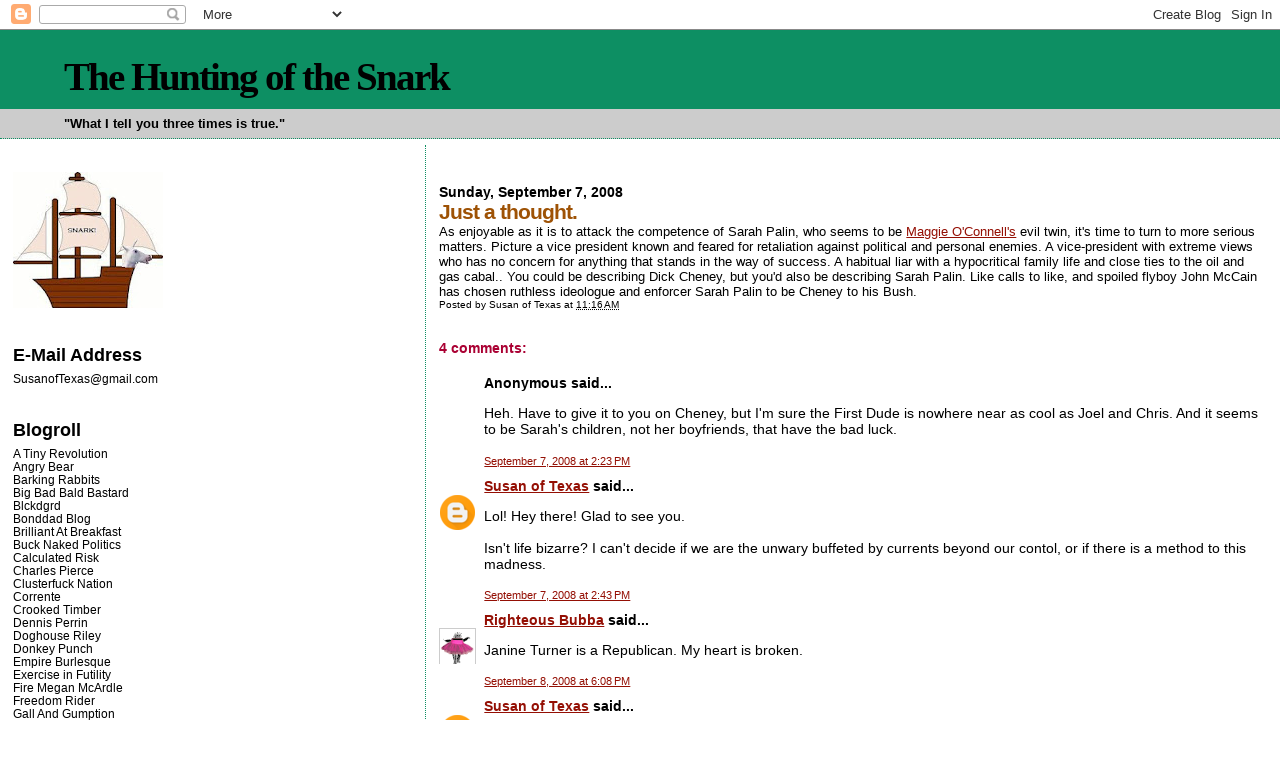

--- FILE ---
content_type: text/html; charset=UTF-8
request_url: https://agonyin8fits.blogspot.com/2008/09/just-thought.html
body_size: 11968
content:
<!DOCTYPE html>
<html dir='ltr'>
<head>
<link href='https://www.blogger.com/static/v1/widgets/2944754296-widget_css_bundle.css' rel='stylesheet' type='text/css'/>
<meta content='text/html; charset=UTF-8' http-equiv='Content-Type'/>
<meta content='blogger' name='generator'/>
<link href='https://agonyin8fits.blogspot.com/favicon.ico' rel='icon' type='image/x-icon'/>
<link href='http://agonyin8fits.blogspot.com/2008/09/just-thought.html' rel='canonical'/>
<link rel="alternate" type="application/atom+xml" title="The Hunting of the Snark - Atom" href="https://agonyin8fits.blogspot.com/feeds/posts/default" />
<link rel="alternate" type="application/rss+xml" title="The Hunting of the Snark - RSS" href="https://agonyin8fits.blogspot.com/feeds/posts/default?alt=rss" />
<link rel="service.post" type="application/atom+xml" title="The Hunting of the Snark - Atom" href="https://www.blogger.com/feeds/2222630007427380394/posts/default" />

<link rel="alternate" type="application/atom+xml" title="The Hunting of the Snark - Atom" href="https://agonyin8fits.blogspot.com/feeds/608966199683042295/comments/default" />
<!--Can't find substitution for tag [blog.ieCssRetrofitLinks]-->
<meta content='http://agonyin8fits.blogspot.com/2008/09/just-thought.html' property='og:url'/>
<meta content='Just a thought.' property='og:title'/>
<meta content='As enjoyable as it is to attack the competence of Sarah Palin , who seems to be Maggie O&#39;Connell&#39;s  evil twin, it&#39;s time to turn to more ser...' property='og:description'/>
<title>The Hunting of the Snark: Just a thought.</title>
<style id='page-skin-1' type='text/css'><!--
/*
* Blogger Template Style
*
* Sand Dollar
* by Jason Sutter
* Updated by Blogger Team
*/
body {
margin:0px;
padding:0px;
background:#ffffff;
color:#000000;
font-size: small;
}
#outer-wrapper {
font:normal normal 99% Trebuchet, Trebuchet MS, Arial, sans-serif;
}
a {
color:#940f04;
}
a:hover {
color:#9E5205;
}
a img {
border-width: 0;
}
#content-wrapper {
padding-top: 0;
padding-right: 1em;
padding-bottom: 0;
padding-left: 1em;
}
@media all  {
div#main {
float:right;
width:66%;
padding-top:30px;
padding-right:0;
padding-bottom:10px;
padding-left:1em;
border-left:dotted 1px #0d8f63;
word-wrap: break-word; /* fix for long text breaking sidebar float in IE */
overflow: hidden;     /* fix for long non-text content breaking IE sidebar float */
}
div#sidebar {
margin-top:20px;
margin-right:0px;
margin-bottom:0px;
margin-left:0;
padding:0px;
text-align:left;
float: left;
width: 31%;
word-wrap: break-word; /* fix for long text breaking sidebar float in IE */
overflow: hidden;     /* fix for long non-text content breaking IE sidebar float */
}
}
@media handheld  {
div#main {
float:none;
width:90%;
}
div#sidebar {
padding-top:30px;
padding-right:7%;
padding-bottom:10px;
padding-left:3%;
}
}
#header {
padding-top:0px;
padding-right:0px;
padding-bottom:0px;
padding-left:0px;
margin-top:0px;
margin-right:0px;
margin-bottom:0px;
margin-left:0px;
border-bottom:dotted 1px #0d8f63;
background:#cccccc;
}
h1 a:link  {
text-decoration:none;
color:#000000
}
h1 a:visited  {
text-decoration:none;
color:#000000
}
h1,h2,h3 {
margin: 0;
}
h1 {
padding-top:25px;
padding-right:0px;
padding-bottom:10px;
padding-left:5%;
color:#000000;
background:#0D8F63;
font:normal bold 300% Georgia, Times, serif;
letter-spacing:-2px;
}
h3.post-title {
color:#9E5205;
font:normal bold 160% Verdana, sans-serif;
letter-spacing:-1px;
}
h3.post-title a,
h3.post-title a:visited {
color: #9E5205;
}
h2.date-header  {
margin-top:10px;
margin-right:0px;
margin-bottom:0px;
margin-left:0px;
color:#000000;
font: normal bold 105% 'Trebuchet MS',Trebuchet,Verdana,Sans-serif;
}
h4 {
color:#aa0033;
}
#sidebar h2 {
color:#000000;
margin:0px;
padding:0px;
font:normal bold 150% Trebuchet, Trebuchet MS, Arial, sans-serif;
}
#sidebar .widget {
margin-top:0px;
margin-right:0px;
margin-bottom:33px;
margin-left:0px;
padding-top:0px;
padding-right:0px;
padding-bottom:0px;
padding-left:0px;
font-size:95%;
}
#sidebar ul {
list-style-type:none;
padding-left: 0;
margin-top: 0;
}
#sidebar li {
margin-top:0px;
margin-right:0px;
margin-bottom:0px;
margin-left:0px;
padding-top:0px;
padding-right:0px;
padding-bottom:0px;
padding-left:0px;
list-style-type:none;
font-size:95%;
}
.description {
padding:0px;
margin-top:7px;
margin-right:12%;
margin-bottom:7px;
margin-left:5%;
color:#000000;
background:transparent;
font:bold 100% Verdana,Sans-Serif;
}
.post {
margin-top:0px;
margin-right:0px;
margin-bottom:30px;
margin-left:0px;
}
.post strong {
color:#000000;
font-weight:bold;
}
pre,code {
color:#000000;
}
strike {
color:#000000;
}
.post-footer  {
padding:0px;
margin:0px;
color:#000000;
font-size:80%;
}
.post-footer a {
border:none;
color:#000000;
text-decoration:none;
}
.post-footer a:hover {
text-decoration:underline;
}
#comments {
padding:0px;
font-size:110%;
font-weight:bold;
}
.comment-author {
margin-top: 10px;
}
.comment-body {
font-size:100%;
font-weight:normal;
color:black;
}
.comment-footer {
padding-bottom:20px;
color:#000000;
font-size:80%;
font-weight:normal;
display:inline;
margin-right:10px
}
.deleted-comment  {
font-style:italic;
color:gray;
}
.comment-link  {
margin-left:.6em;
}
.profile-textblock {
clear: both;
margin-left: 0;
}
.profile-img {
float: left;
margin-top: 0;
margin-right: 5px;
margin-bottom: 5px;
margin-left: 0;
border: 2px solid #0D8F63;
}
#sidebar a:link  {
color:#000000;
text-decoration:none;
}
#sidebar a:active  {
color:#ff0000;
text-decoration:none;
}
#sidebar a:visited  {
color:sidebarlinkcolor;
text-decoration:none;
}
#sidebar a:hover {
color:#000000;
text-decoration:none;
}
.feed-links {
clear: both;
line-height: 2.5em;
}
#blog-pager-newer-link {
float: left;
}
#blog-pager-older-link {
float: right;
}
#blog-pager {
text-align: center;
}
.clear {
clear: both;
}
.widget-content {
margin-top: 0.5em;
}
/** Tweaks for layout editor preview */
body#layout #outer-wrapper {
margin-top: 0;
}
body#layout #main,
body#layout #sidebar {
margin-top: 10px;
padding-top: 0;
}

--></style>
<link href='https://www.blogger.com/dyn-css/authorization.css?targetBlogID=2222630007427380394&amp;zx=86eed60e-233b-4c3b-a843-2344863adf82' media='none' onload='if(media!=&#39;all&#39;)media=&#39;all&#39;' rel='stylesheet'/><noscript><link href='https://www.blogger.com/dyn-css/authorization.css?targetBlogID=2222630007427380394&amp;zx=86eed60e-233b-4c3b-a843-2344863adf82' rel='stylesheet'/></noscript>
<meta name='google-adsense-platform-account' content='ca-host-pub-1556223355139109'/>
<meta name='google-adsense-platform-domain' content='blogspot.com'/>

</head>
<body>
<div class='navbar section' id='navbar'><div class='widget Navbar' data-version='1' id='Navbar1'><script type="text/javascript">
    function setAttributeOnload(object, attribute, val) {
      if(window.addEventListener) {
        window.addEventListener('load',
          function(){ object[attribute] = val; }, false);
      } else {
        window.attachEvent('onload', function(){ object[attribute] = val; });
      }
    }
  </script>
<div id="navbar-iframe-container"></div>
<script type="text/javascript" src="https://apis.google.com/js/platform.js"></script>
<script type="text/javascript">
      gapi.load("gapi.iframes:gapi.iframes.style.bubble", function() {
        if (gapi.iframes && gapi.iframes.getContext) {
          gapi.iframes.getContext().openChild({
              url: 'https://www.blogger.com/navbar/2222630007427380394?po\x3d608966199683042295\x26origin\x3dhttps://agonyin8fits.blogspot.com',
              where: document.getElementById("navbar-iframe-container"),
              id: "navbar-iframe"
          });
        }
      });
    </script><script type="text/javascript">
(function() {
var script = document.createElement('script');
script.type = 'text/javascript';
script.src = '//pagead2.googlesyndication.com/pagead/js/google_top_exp.js';
var head = document.getElementsByTagName('head')[0];
if (head) {
head.appendChild(script);
}})();
</script>
</div></div>
<div id='outer-wrapper'><div id='wrap2'>
<!-- skip links for text browsers -->
<span id='skiplinks' style='display:none;'>
<a href='#main'>skip to main </a> |
      <a href='#sidebar'>skip to sidebar</a>
</span>
<div id='header-wrapper'>
<div class='header section' id='header'><div class='widget Header' data-version='1' id='Header1'>
<div id='header-inner'>
<div class='titlewrapper'>
<h1 class='title'>
<a href='https://agonyin8fits.blogspot.com/'>
The Hunting of the Snark
</a>
</h1>
</div>
<div class='descriptionwrapper'>
<p class='description'><span>"What I tell you three times is true."</span></p>
</div>
</div>
</div></div>
</div>
<div id='content-wrapper'>
<div id='crosscol-wrapper' style='text-align:center'>
<div class='crosscol section' id='crosscol'><div class='widget PageList' data-version='1' id='PageList1'>
<h2>Atlas Shrugged: The Mocking</h2>
<div class='widget-content'>
<ul>
</ul>
<div class='clear'></div>
</div>
</div></div>
</div>
<div id='main-wrapper'>
<div class='main section' id='main'><div class='widget Blog' data-version='1' id='Blog1'>
<div class='blog-posts hfeed'>

          <div class="date-outer">
        
<h2 class='date-header'><span>Sunday, September 7, 2008</span></h2>

          <div class="date-posts">
        
<div class='post-outer'>
<div class='post hentry uncustomized-post-template' itemprop='blogPost' itemscope='itemscope' itemtype='http://schema.org/BlogPosting'>
<meta content='2222630007427380394' itemprop='blogId'/>
<meta content='608966199683042295' itemprop='postId'/>
<a name='608966199683042295'></a>
<h3 class='post-title entry-title' itemprop='name'>
Just a thought.
</h3>
<div class='post-header'>
<div class='post-header-line-1'></div>
</div>
<div class='post-body entry-content' id='post-body-608966199683042295' itemprop='description articleBody'>
As enjoyable as it is to attack the competence of Sarah <span class="blsp-spelling-error" id="SPELLING_ERROR_0">Palin</span>, who seems to be <a href="http://en.wikipedia.org/wiki/Maggie_O%27Connell">Maggie O'Connell's</a> evil twin, it's time to turn to more serious matters. Picture a vice president known and feared for retaliation against political and personal enemies. A vice-president with extreme views who has no concern for <span class="blsp-spelling-corrected" id="SPELLING_ERROR_1">anything</span> that stands in the way of success. A habitual liar with a hypocritical family life and close ties to the oil and gas cabal.. You could be describing Dick Cheney, but you'd also be describing Sarah <span class="blsp-spelling-error" id="SPELLING_ERROR_2">Palin</span>. Like calls to like, and spoiled <span class="blsp-spelling-error" id="SPELLING_ERROR_3">flyboy</span> John McCain has chosen ruthless ideologue and enforcer Sarah <span class="blsp-spelling-error" id="SPELLING_ERROR_4">Palin</span> to be Cheney to his Bush.
<div style='clear: both;'></div>
</div>
<div class='post-footer'>
<div class='post-footer-line post-footer-line-1'>
<span class='post-author vcard'>
Posted by
<span class='fn' itemprop='author' itemscope='itemscope' itemtype='http://schema.org/Person'>
<meta content='https://www.blogger.com/profile/00076915322771385454' itemprop='url'/>
<a class='g-profile' href='https://www.blogger.com/profile/00076915322771385454' rel='author' title='author profile'>
<span itemprop='name'>Susan of Texas</span>
</a>
</span>
</span>
<span class='post-timestamp'>
at
<meta content='http://agonyin8fits.blogspot.com/2008/09/just-thought.html' itemprop='url'/>
<a class='timestamp-link' href='https://agonyin8fits.blogspot.com/2008/09/just-thought.html' rel='bookmark' title='permanent link'><abbr class='published' itemprop='datePublished' title='2008-09-07T11:16:00-05:00'>11:16&#8239;AM</abbr></a>
</span>
<span class='post-comment-link'>
</span>
<span class='post-icons'>
<span class='item-control blog-admin pid-1461427629'>
<a href='https://www.blogger.com/post-edit.g?blogID=2222630007427380394&postID=608966199683042295&from=pencil' title='Edit Post'>
<img alt='' class='icon-action' height='18' src='https://resources.blogblog.com/img/icon18_edit_allbkg.gif' width='18'/>
</a>
</span>
</span>
<div class='post-share-buttons goog-inline-block'>
</div>
</div>
<div class='post-footer-line post-footer-line-2'>
<span class='post-labels'>
</span>
</div>
<div class='post-footer-line post-footer-line-3'>
<span class='post-location'>
</span>
</div>
</div>
</div>
<div class='comments' id='comments'>
<a name='comments'></a>
<h4>4 comments:</h4>
<div id='Blog1_comments-block-wrapper'>
<dl class='avatar-comment-indent' id='comments-block'>
<dt class='comment-author ' id='c3488367843598109079'>
<a name='c3488367843598109079'></a>
<div class="avatar-image-container avatar-stock"><span dir="ltr"><img src="//resources.blogblog.com/img/blank.gif" width="35" height="35" alt="" title="Anonymous">

</span></div>
Anonymous
said...
</dt>
<dd class='comment-body' id='Blog1_cmt-3488367843598109079'>
<p>
Heh. Have to give it to you on Cheney, but I'm sure the First Dude is nowhere near as cool as Joel and Chris. And it seems to be Sarah's children, not her boyfriends, that have the bad luck.
</p>
</dd>
<dd class='comment-footer'>
<span class='comment-timestamp'>
<a href='https://agonyin8fits.blogspot.com/2008/09/just-thought.html?showComment=1220815380000#c3488367843598109079' title='comment permalink'>
September 7, 2008 at 2:23&#8239;PM
</a>
<span class='item-control blog-admin pid-240559429'>
<a class='comment-delete' href='https://www.blogger.com/comment/delete/2222630007427380394/3488367843598109079' title='Delete Comment'>
<img src='https://resources.blogblog.com/img/icon_delete13.gif'/>
</a>
</span>
</span>
</dd>
<dt class='comment-author blog-author' id='c8967953875673126149'>
<a name='c8967953875673126149'></a>
<div class="avatar-image-container avatar-stock"><span dir="ltr"><a href="https://www.blogger.com/profile/00076915322771385454" target="" rel="nofollow" onclick="" class="avatar-hovercard" id="av-8967953875673126149-00076915322771385454"><img src="//www.blogger.com/img/blogger_logo_round_35.png" width="35" height="35" alt="" title="Susan of Texas">

</a></span></div>
<a href='https://www.blogger.com/profile/00076915322771385454' rel='nofollow'>Susan of Texas</a>
said...
</dt>
<dd class='comment-body' id='Blog1_cmt-8967953875673126149'>
<p>
Lol! Hey there! Glad to see you.<BR/><BR/>Isn't life bizarre? I can't decide if we are the unwary buffeted by currents beyond our contol, or if there is a method to this madness.
</p>
</dd>
<dd class='comment-footer'>
<span class='comment-timestamp'>
<a href='https://agonyin8fits.blogspot.com/2008/09/just-thought.html?showComment=1220816580000#c8967953875673126149' title='comment permalink'>
September 7, 2008 at 2:43&#8239;PM
</a>
<span class='item-control blog-admin pid-1461427629'>
<a class='comment-delete' href='https://www.blogger.com/comment/delete/2222630007427380394/8967953875673126149' title='Delete Comment'>
<img src='https://resources.blogblog.com/img/icon_delete13.gif'/>
</a>
</span>
</span>
</dd>
<dt class='comment-author ' id='c4467525594815214384'>
<a name='c4467525594815214384'></a>
<div class="avatar-image-container vcard"><span dir="ltr"><a href="https://www.blogger.com/profile/18054084550730989361" target="" rel="nofollow" onclick="" class="avatar-hovercard" id="av-4467525594815214384-18054084550730989361"><img src="https://resources.blogblog.com/img/blank.gif" width="35" height="35" class="delayLoad" style="display: none;" longdesc="//blogger.googleusercontent.com/img/b/R29vZ2xl/AVvXsEjBHo4v9uACnviP2OMwX8mE0jvJbpd1z_UU32Vhw9cDNxNhDgLlW_G6Ga0cjuL-iYMErw1MZPX2ZLEyb-u-eF1TETKINZELWnWDO88c3ACENt9NyVKsO-5L4TFFJdMOrcY/s45-c/Picture+12.png" alt="" title="Righteous Bubba">

<noscript><img src="//blogger.googleusercontent.com/img/b/R29vZ2xl/AVvXsEjBHo4v9uACnviP2OMwX8mE0jvJbpd1z_UU32Vhw9cDNxNhDgLlW_G6Ga0cjuL-iYMErw1MZPX2ZLEyb-u-eF1TETKINZELWnWDO88c3ACENt9NyVKsO-5L4TFFJdMOrcY/s45-c/Picture+12.png" width="35" height="35" class="photo" alt=""></noscript></a></span></div>
<a href='https://www.blogger.com/profile/18054084550730989361' rel='nofollow'>Righteous Bubba</a>
said...
</dt>
<dd class='comment-body' id='Blog1_cmt-4467525594815214384'>
<p>
Janine Turner is a Republican.  My heart is broken.
</p>
</dd>
<dd class='comment-footer'>
<span class='comment-timestamp'>
<a href='https://agonyin8fits.blogspot.com/2008/09/just-thought.html?showComment=1220915280000#c4467525594815214384' title='comment permalink'>
September 8, 2008 at 6:08&#8239;PM
</a>
<span class='item-control blog-admin pid-1901807865'>
<a class='comment-delete' href='https://www.blogger.com/comment/delete/2222630007427380394/4467525594815214384' title='Delete Comment'>
<img src='https://resources.blogblog.com/img/icon_delete13.gif'/>
</a>
</span>
</span>
</dd>
<dt class='comment-author blog-author' id='c4030995466833323388'>
<a name='c4030995466833323388'></a>
<div class="avatar-image-container avatar-stock"><span dir="ltr"><a href="https://www.blogger.com/profile/00076915322771385454" target="" rel="nofollow" onclick="" class="avatar-hovercard" id="av-4030995466833323388-00076915322771385454"><img src="//www.blogger.com/img/blogger_logo_round_35.png" width="35" height="35" alt="" title="Susan of Texas">

</a></span></div>
<a href='https://www.blogger.com/profile/00076915322771385454' rel='nofollow'>Susan of Texas</a>
said...
</dt>
<dd class='comment-body' id='Blog1_cmt-4030995466833323388'>
<p>
She would have been the death of you.
</p>
</dd>
<dd class='comment-footer'>
<span class='comment-timestamp'>
<a href='https://agonyin8fits.blogspot.com/2008/09/just-thought.html?showComment=1220971320000#c4030995466833323388' title='comment permalink'>
September 9, 2008 at 9:42&#8239;AM
</a>
<span class='item-control blog-admin pid-1461427629'>
<a class='comment-delete' href='https://www.blogger.com/comment/delete/2222630007427380394/4030995466833323388' title='Delete Comment'>
<img src='https://resources.blogblog.com/img/icon_delete13.gif'/>
</a>
</span>
</span>
</dd>
</dl>
</div>
<p class='comment-footer'>
<a href='https://www.blogger.com/comment/fullpage/post/2222630007427380394/608966199683042295' onclick=''>Post a Comment</a>
</p>
</div>
</div>

        </div></div>
      
</div>
<div class='blog-pager' id='blog-pager'>
<span id='blog-pager-newer-link'>
<a class='blog-pager-newer-link' href='https://agonyin8fits.blogspot.com/2008/09/daily-chuckle.html' id='Blog1_blog-pager-newer-link' title='Newer Post'>Newer Post</a>
</span>
<span id='blog-pager-older-link'>
<a class='blog-pager-older-link' href='https://agonyin8fits.blogspot.com/2008/09/if-i-were-not-so-lazy-id-buy-load-read.html' id='Blog1_blog-pager-older-link' title='Older Post'>Older Post</a>
</span>
<a class='home-link' href='https://agonyin8fits.blogspot.com/'>Home</a>
</div>
<div class='clear'></div>
<div class='post-feeds'>
<div class='feed-links'>
Subscribe to:
<a class='feed-link' href='https://agonyin8fits.blogspot.com/feeds/608966199683042295/comments/default' target='_blank' type='application/atom+xml'>Post Comments (Atom)</a>
</div>
</div>
</div></div>
</div>
<div id='sidebar-wrapper'>
<div class='sidebar section' id='sidebar'><div class='widget Image' data-version='1' id='Image1'>
<div class='widget-content'>
<img alt='' height='136' id='Image1_img' src='https://blogger.googleusercontent.com/img/b/R29vZ2xl/AVvXsEhAzXWEZGSzwJAqZCWl1q2kKpBzPxxv_bNdrN6HcBFsF9KDR2VckZ4JHJN3osnYa98PVe-6BzNd6sRINwRdbrmvo-4JodscUCYgxpG_0pWeBrOB_Zk5KRuc6ygcbBC7g3HQnGd44ED2rpyp/s150/snark+with+unicorn.jpg' width='150'/>
<br/>
</div>
<div class='clear'></div>
</div><div class='widget Text' data-version='1' id='Text1'>
<h2 class='title'>E-Mail Address</h2>
<div class='widget-content'>
<a href="mailto:SusanofTexas@gmail.com">SusanofTexas@gmail.com</a><br/>
</div>
<div class='clear'></div>
</div><div class='widget LinkList' data-version='1' id='LinkList1'>
<h2>Blogroll</h2>
<div class='widget-content'>
<ul>
<li><a href='http://www.tinyrevolution.com/mt/'>A Tiny Revolution</a></li>
<li><a href='http://angrybear.blogspot.com/'>Angry Bear</a></li>
<li><a href='http://barkingrabbits.blogspot.com/'>Barking Rabbits</a></li>
<li><a href='http://bigbadbaldbastard.blogspot.com/'>Big Bad Bald Bastard</a></li>
<li><a href='http://www.blckdgrd.com/'>Blckdgrd</a></li>
<li><a href='http://bonddad.blogspot.com/'>Bonddad Blog</a></li>
<li><a href='http://brilliantatbreakfast.blogspot.com/'>Brilliant At Breakfast</a></li>
<li><a href='http://bucknakedpolitics.typepad.com/'>Buck Naked Politics</a></li>
<li><a href='http://calculatedrisk.blogspot.com/'>Calculated Risk</a></li>
<li><a href='http://www.esquire.com/blogs/politics/'>Charles Pierce</a></li>
<li><a href='http://www.kunstler.com/'>Clusterfuck Nation</a></li>
<li><a href='http://www.correntewire.com/'>Corrente</a></li>
<li><a href='http://crookedtimber.org/'>Crooked Timber</a></li>
<li><a href='http://dennisperrin.blogspot.com/'>Dennis Perrin</a></li>
<li><a href='http://doghouseriley.blogspot.com/'>Doghouse Riley</a></li>
<li><a href='http://t4toby.wordpress.com/'>Donkey Punch</a></li>
<li><a href='http://www.chris-floyd.com/component/content/frontpage.html'>Empire Burlesque</a></li>
<li><a href='http://anexerciseinfutility.blogspot.com/'>Exercise in Futility</a></li>
<li><a href='http://firemeganmcardle.blogspot.com/'>Fire Megan McArdle</a></li>
<li><a href='http://freedomrider.blogspot.com/'>Freedom Rider</a></li>
<li><a href='http://gallandgumption.blogspot.com/'>Gall And Gumption</a></li>
<li><a href='http://www.guardian.co.uk/commentisfree/series/glenn-greenwald-security-liberty'>Glenn Greenwald</a></li>
<li><a href='http://houseofsubstance.blogspot.com/'>House of Substance</a></li>
<li><a href='http://digbysblog.blogspot.com/'>Hullabaloo</a></li>
<li><a href='http://hyperboleandahalf.blogspot.com/'>Hyperbole and a Half</a></li>
<li><a href='http://bucknakedpolitics.typepad.com/i_dont_like_you_either/'>I Don't Like You Either</a></li>
<li><a href='http://tehipitetom.blogspot.com/'>If I Ran The Zoo</a></li>
<li><a href='http://www.juancole.com/'>Informed Comment</a></li>
<li><a href='http://instaputz.blogspot.com/'>Instaputz</a></li>
<li><a href='http://mbouffant.blogspot.com/'>Just Another Blog (From L.A.)</a></li>
<li><a href='http://lastleftb4hooterville.blogspot.com/'>Last Left Turn Before Hooterville</a></li>
<li><a href='http://nomoremister.blogspot.com/'>No More Mister Nice Blog</a></li>
<li><a href='http://commieatheist.wordpress.com/'>Notes From Underground</a></li>
<li><a href='http://powerofnarrative.blogspot.com/'>Once Upon A Time</a></li>
<li><a href='http://elayneriggs.blogspot.com/'>Pen-Elayne</a></li>
<li><a href='http://prairieweather.typepad.com/big_blue_stem/'>Prairie Weather</a></li>
<li><a href='http://www.pruningshears.us/'>Pruning Shears</a></li>
<li><a href='http://rogerailes.blogspot.com/'>Roger Ailes</a></li>
<li><a href='http://www.sadlyno.com/'>Sadly, No!</a></li>
<li><a href='http://sarahproudandtall.com/'>Sarah, Proud and Tall</a></li>
<li><a href='http://xnerg.blogspot.com/'>Skippy the Bush Kangaroo</a></li>
<li><a href='http://tbogg.firedoglake.com/'>TBogg</a></li>
<li><a href='http://inversesquare.wordpress.com/'>The Inverse Square Blog</a></li>
<li><a href='http://www.plutocracyfiles.com/'>The Plutocracy Files</a></li>
<li><a href='http://downpuppy.blogspot.com/'>The Rolled Up Newspaper</a></li>
<li><a href='http://avedoncarol.blogspot.com/'>The Sideshow</a></li>
<li><a href='http://thinkprogress.org/'>Think Progress</a></li>
<li><a href='http://www.vagabondscholar.blogspot.com/'>Vagabond Scholar</a></li>
<li><a href='http://whiskeyfire.typepad.com/'>Whiskey Fire</a></li>
<li><a href='http://www.williamkwolfrum.com/'>William K. Wolfrum Chronicles</a></li>
<li><a href='http://world-o-crap.com/blog/'>World-O-Crap</a></li>
<li><a href='http://alicublog.blogspot.com/'>alicublog</a></li>
<li><a href='http://ifthethunderdontgetya.blogspot.com/'>ifthethunderdontgetya&#8482;&#179;&#178;&#174;&#169;</a></li>
<li><a href='http://rightwingsnarkle.blogspot.com/'>rightwingsnarkle</a></li>
</ul>
<div class='clear'></div>
</div>
</div><div class='widget HTML' data-version='1' id='HTML4'>
<h2 class='title'><em>Atlas Shrugged</em>: The Mocking</h2>
<div class='widget-content'>
<a href="http://agonyin8fits.blogspot.com/2011/04/atlas-shrugged-mocking.html">Part 1</a>

<a href="http://agonyin8fits.blogspot.com/2011/05/atlas-shrugged-mocking-part-2.html">Part 2</a>

<a href="http://agonyin8fits.blogspot.com/2011/05/atlas-shrugged-mocking-part-3.html">Part 3</a>

<a href="http://agonyin8fits.blogspot.com/2011/07/atlas-shrugged-mocking-part-4.html">Part 4</a>

<a href="http://agonyin8fits.blogspot.com/2011/08/atlas-shrugged-mocking-part-5.html">Part 5</a>

<a href="http://agonyin8fits.blogspot.com/2011/10/atlas-shrugged-mocking-part-6.html">Part 6</a>

<a href="http://agonyin8fits.blogspot.com/2011/12/atlas-shrugged-mocking-part-7.html">Part 7</a>

<a href="http://agonyin8fits.blogspot.com/2012/03/atlas-shrugged-mocking-part-8.html">Part 8</a>
</div>
<div class='clear'></div>
</div><div class='widget LinkList' data-version='1' id='LinkList2'>
<h2>Serials</h2>
<div class='widget-content'>
<ul>
<li><a href='http://agonyin8fits.blogspot.com/search/label/Across%20The%20Atlantic'>Across <I>The Atlantic</I></a></li>
<li><a href='http://agonyin8fits.blogspot.com/search/label/Songs%20of%20Ann%20Althouse'>Songs of Ann Althouse</a></li>
<li><a href='http://agonyin8fits.blogspot.com/search/label/League%20of%20Extraordinary%20Bloggers'>The League of Extraordinary Bloggers</a></li>
<li><a href='http://agonyin8fits.blogspot.com/search/label/K-Lo%20Chronicles'>The K-Lo Chronicles</a></li>
</ul>
<div class='clear'></div>
</div>
</div><div class='widget BlogArchive' data-version='1' id='BlogArchive1'>
<h2>Blog Archive</h2>
<div class='widget-content'>
<div id='ArchiveList'>
<div id='BlogArchive1_ArchiveList'>
<ul class='hierarchy'>
<li class='archivedate collapsed'>
<a class='toggle' href='javascript:void(0)'>
<span class='zippy'>

        &#9658;&#160;
      
</span>
</a>
<a class='post-count-link' href='https://agonyin8fits.blogspot.com/2017/'>
2017
</a>
<span class='post-count' dir='ltr'>(8)</span>
<ul class='hierarchy'>
<li class='archivedate collapsed'>
<a class='toggle' href='javascript:void(0)'>
<span class='zippy'>

        &#9658;&#160;
      
</span>
</a>
<a class='post-count-link' href='https://agonyin8fits.blogspot.com/2017/03/'>
March
</a>
<span class='post-count' dir='ltr'>(2)</span>
</li>
</ul>
<ul class='hierarchy'>
<li class='archivedate collapsed'>
<a class='toggle' href='javascript:void(0)'>
<span class='zippy'>

        &#9658;&#160;
      
</span>
</a>
<a class='post-count-link' href='https://agonyin8fits.blogspot.com/2017/02/'>
February
</a>
<span class='post-count' dir='ltr'>(4)</span>
</li>
</ul>
<ul class='hierarchy'>
<li class='archivedate collapsed'>
<a class='toggle' href='javascript:void(0)'>
<span class='zippy'>

        &#9658;&#160;
      
</span>
</a>
<a class='post-count-link' href='https://agonyin8fits.blogspot.com/2017/01/'>
January
</a>
<span class='post-count' dir='ltr'>(2)</span>
</li>
</ul>
</li>
</ul>
<ul class='hierarchy'>
<li class='archivedate collapsed'>
<a class='toggle' href='javascript:void(0)'>
<span class='zippy'>

        &#9658;&#160;
      
</span>
</a>
<a class='post-count-link' href='https://agonyin8fits.blogspot.com/2016/'>
2016
</a>
<span class='post-count' dir='ltr'>(116)</span>
<ul class='hierarchy'>
<li class='archivedate collapsed'>
<a class='toggle' href='javascript:void(0)'>
<span class='zippy'>

        &#9658;&#160;
      
</span>
</a>
<a class='post-count-link' href='https://agonyin8fits.blogspot.com/2016/12/'>
December
</a>
<span class='post-count' dir='ltr'>(2)</span>
</li>
</ul>
<ul class='hierarchy'>
<li class='archivedate collapsed'>
<a class='toggle' href='javascript:void(0)'>
<span class='zippy'>

        &#9658;&#160;
      
</span>
</a>
<a class='post-count-link' href='https://agonyin8fits.blogspot.com/2016/11/'>
November
</a>
<span class='post-count' dir='ltr'>(4)</span>
</li>
</ul>
<ul class='hierarchy'>
<li class='archivedate collapsed'>
<a class='toggle' href='javascript:void(0)'>
<span class='zippy'>

        &#9658;&#160;
      
</span>
</a>
<a class='post-count-link' href='https://agonyin8fits.blogspot.com/2016/10/'>
October
</a>
<span class='post-count' dir='ltr'>(7)</span>
</li>
</ul>
<ul class='hierarchy'>
<li class='archivedate collapsed'>
<a class='toggle' href='javascript:void(0)'>
<span class='zippy'>

        &#9658;&#160;
      
</span>
</a>
<a class='post-count-link' href='https://agonyin8fits.blogspot.com/2016/09/'>
September
</a>
<span class='post-count' dir='ltr'>(7)</span>
</li>
</ul>
<ul class='hierarchy'>
<li class='archivedate collapsed'>
<a class='toggle' href='javascript:void(0)'>
<span class='zippy'>

        &#9658;&#160;
      
</span>
</a>
<a class='post-count-link' href='https://agonyin8fits.blogspot.com/2016/08/'>
August
</a>
<span class='post-count' dir='ltr'>(8)</span>
</li>
</ul>
<ul class='hierarchy'>
<li class='archivedate collapsed'>
<a class='toggle' href='javascript:void(0)'>
<span class='zippy'>

        &#9658;&#160;
      
</span>
</a>
<a class='post-count-link' href='https://agonyin8fits.blogspot.com/2016/07/'>
July
</a>
<span class='post-count' dir='ltr'>(10)</span>
</li>
</ul>
<ul class='hierarchy'>
<li class='archivedate collapsed'>
<a class='toggle' href='javascript:void(0)'>
<span class='zippy'>

        &#9658;&#160;
      
</span>
</a>
<a class='post-count-link' href='https://agonyin8fits.blogspot.com/2016/06/'>
June
</a>
<span class='post-count' dir='ltr'>(11)</span>
</li>
</ul>
<ul class='hierarchy'>
<li class='archivedate collapsed'>
<a class='toggle' href='javascript:void(0)'>
<span class='zippy'>

        &#9658;&#160;
      
</span>
</a>
<a class='post-count-link' href='https://agonyin8fits.blogspot.com/2016/05/'>
May
</a>
<span class='post-count' dir='ltr'>(14)</span>
</li>
</ul>
<ul class='hierarchy'>
<li class='archivedate collapsed'>
<a class='toggle' href='javascript:void(0)'>
<span class='zippy'>

        &#9658;&#160;
      
</span>
</a>
<a class='post-count-link' href='https://agonyin8fits.blogspot.com/2016/04/'>
April
</a>
<span class='post-count' dir='ltr'>(12)</span>
</li>
</ul>
<ul class='hierarchy'>
<li class='archivedate collapsed'>
<a class='toggle' href='javascript:void(0)'>
<span class='zippy'>

        &#9658;&#160;
      
</span>
</a>
<a class='post-count-link' href='https://agonyin8fits.blogspot.com/2016/03/'>
March
</a>
<span class='post-count' dir='ltr'>(22)</span>
</li>
</ul>
<ul class='hierarchy'>
<li class='archivedate collapsed'>
<a class='toggle' href='javascript:void(0)'>
<span class='zippy'>

        &#9658;&#160;
      
</span>
</a>
<a class='post-count-link' href='https://agonyin8fits.blogspot.com/2016/02/'>
February
</a>
<span class='post-count' dir='ltr'>(14)</span>
</li>
</ul>
<ul class='hierarchy'>
<li class='archivedate collapsed'>
<a class='toggle' href='javascript:void(0)'>
<span class='zippy'>

        &#9658;&#160;
      
</span>
</a>
<a class='post-count-link' href='https://agonyin8fits.blogspot.com/2016/01/'>
January
</a>
<span class='post-count' dir='ltr'>(5)</span>
</li>
</ul>
</li>
</ul>
<ul class='hierarchy'>
<li class='archivedate collapsed'>
<a class='toggle' href='javascript:void(0)'>
<span class='zippy'>

        &#9658;&#160;
      
</span>
</a>
<a class='post-count-link' href='https://agonyin8fits.blogspot.com/2015/'>
2015
</a>
<span class='post-count' dir='ltr'>(107)</span>
<ul class='hierarchy'>
<li class='archivedate collapsed'>
<a class='toggle' href='javascript:void(0)'>
<span class='zippy'>

        &#9658;&#160;
      
</span>
</a>
<a class='post-count-link' href='https://agonyin8fits.blogspot.com/2015/12/'>
December
</a>
<span class='post-count' dir='ltr'>(1)</span>
</li>
</ul>
<ul class='hierarchy'>
<li class='archivedate collapsed'>
<a class='toggle' href='javascript:void(0)'>
<span class='zippy'>

        &#9658;&#160;
      
</span>
</a>
<a class='post-count-link' href='https://agonyin8fits.blogspot.com/2015/10/'>
October
</a>
<span class='post-count' dir='ltr'>(11)</span>
</li>
</ul>
<ul class='hierarchy'>
<li class='archivedate collapsed'>
<a class='toggle' href='javascript:void(0)'>
<span class='zippy'>

        &#9658;&#160;
      
</span>
</a>
<a class='post-count-link' href='https://agonyin8fits.blogspot.com/2015/09/'>
September
</a>
<span class='post-count' dir='ltr'>(19)</span>
</li>
</ul>
<ul class='hierarchy'>
<li class='archivedate collapsed'>
<a class='toggle' href='javascript:void(0)'>
<span class='zippy'>

        &#9658;&#160;
      
</span>
</a>
<a class='post-count-link' href='https://agonyin8fits.blogspot.com/2015/08/'>
August
</a>
<span class='post-count' dir='ltr'>(8)</span>
</li>
</ul>
<ul class='hierarchy'>
<li class='archivedate collapsed'>
<a class='toggle' href='javascript:void(0)'>
<span class='zippy'>

        &#9658;&#160;
      
</span>
</a>
<a class='post-count-link' href='https://agonyin8fits.blogspot.com/2015/07/'>
July
</a>
<span class='post-count' dir='ltr'>(11)</span>
</li>
</ul>
<ul class='hierarchy'>
<li class='archivedate collapsed'>
<a class='toggle' href='javascript:void(0)'>
<span class='zippy'>

        &#9658;&#160;
      
</span>
</a>
<a class='post-count-link' href='https://agonyin8fits.blogspot.com/2015/06/'>
June
</a>
<span class='post-count' dir='ltr'>(5)</span>
</li>
</ul>
<ul class='hierarchy'>
<li class='archivedate collapsed'>
<a class='toggle' href='javascript:void(0)'>
<span class='zippy'>

        &#9658;&#160;
      
</span>
</a>
<a class='post-count-link' href='https://agonyin8fits.blogspot.com/2015/05/'>
May
</a>
<span class='post-count' dir='ltr'>(7)</span>
</li>
</ul>
<ul class='hierarchy'>
<li class='archivedate collapsed'>
<a class='toggle' href='javascript:void(0)'>
<span class='zippy'>

        &#9658;&#160;
      
</span>
</a>
<a class='post-count-link' href='https://agonyin8fits.blogspot.com/2015/04/'>
April
</a>
<span class='post-count' dir='ltr'>(19)</span>
</li>
</ul>
<ul class='hierarchy'>
<li class='archivedate collapsed'>
<a class='toggle' href='javascript:void(0)'>
<span class='zippy'>

        &#9658;&#160;
      
</span>
</a>
<a class='post-count-link' href='https://agonyin8fits.blogspot.com/2015/03/'>
March
</a>
<span class='post-count' dir='ltr'>(4)</span>
</li>
</ul>
<ul class='hierarchy'>
<li class='archivedate collapsed'>
<a class='toggle' href='javascript:void(0)'>
<span class='zippy'>

        &#9658;&#160;
      
</span>
</a>
<a class='post-count-link' href='https://agonyin8fits.blogspot.com/2015/02/'>
February
</a>
<span class='post-count' dir='ltr'>(14)</span>
</li>
</ul>
<ul class='hierarchy'>
<li class='archivedate collapsed'>
<a class='toggle' href='javascript:void(0)'>
<span class='zippy'>

        &#9658;&#160;
      
</span>
</a>
<a class='post-count-link' href='https://agonyin8fits.blogspot.com/2015/01/'>
January
</a>
<span class='post-count' dir='ltr'>(8)</span>
</li>
</ul>
</li>
</ul>
<ul class='hierarchy'>
<li class='archivedate collapsed'>
<a class='toggle' href='javascript:void(0)'>
<span class='zippy'>

        &#9658;&#160;
      
</span>
</a>
<a class='post-count-link' href='https://agonyin8fits.blogspot.com/2014/'>
2014
</a>
<span class='post-count' dir='ltr'>(92)</span>
<ul class='hierarchy'>
<li class='archivedate collapsed'>
<a class='toggle' href='javascript:void(0)'>
<span class='zippy'>

        &#9658;&#160;
      
</span>
</a>
<a class='post-count-link' href='https://agonyin8fits.blogspot.com/2014/12/'>
December
</a>
<span class='post-count' dir='ltr'>(15)</span>
</li>
</ul>
<ul class='hierarchy'>
<li class='archivedate collapsed'>
<a class='toggle' href='javascript:void(0)'>
<span class='zippy'>

        &#9658;&#160;
      
</span>
</a>
<a class='post-count-link' href='https://agonyin8fits.blogspot.com/2014/11/'>
November
</a>
<span class='post-count' dir='ltr'>(12)</span>
</li>
</ul>
<ul class='hierarchy'>
<li class='archivedate collapsed'>
<a class='toggle' href='javascript:void(0)'>
<span class='zippy'>

        &#9658;&#160;
      
</span>
</a>
<a class='post-count-link' href='https://agonyin8fits.blogspot.com/2014/10/'>
October
</a>
<span class='post-count' dir='ltr'>(14)</span>
</li>
</ul>
<ul class='hierarchy'>
<li class='archivedate collapsed'>
<a class='toggle' href='javascript:void(0)'>
<span class='zippy'>

        &#9658;&#160;
      
</span>
</a>
<a class='post-count-link' href='https://agonyin8fits.blogspot.com/2014/09/'>
September
</a>
<span class='post-count' dir='ltr'>(15)</span>
</li>
</ul>
<ul class='hierarchy'>
<li class='archivedate collapsed'>
<a class='toggle' href='javascript:void(0)'>
<span class='zippy'>

        &#9658;&#160;
      
</span>
</a>
<a class='post-count-link' href='https://agonyin8fits.blogspot.com/2014/08/'>
August
</a>
<span class='post-count' dir='ltr'>(8)</span>
</li>
</ul>
<ul class='hierarchy'>
<li class='archivedate collapsed'>
<a class='toggle' href='javascript:void(0)'>
<span class='zippy'>

        &#9658;&#160;
      
</span>
</a>
<a class='post-count-link' href='https://agonyin8fits.blogspot.com/2014/07/'>
July
</a>
<span class='post-count' dir='ltr'>(12)</span>
</li>
</ul>
<ul class='hierarchy'>
<li class='archivedate collapsed'>
<a class='toggle' href='javascript:void(0)'>
<span class='zippy'>

        &#9658;&#160;
      
</span>
</a>
<a class='post-count-link' href='https://agonyin8fits.blogspot.com/2014/03/'>
March
</a>
<span class='post-count' dir='ltr'>(2)</span>
</li>
</ul>
<ul class='hierarchy'>
<li class='archivedate collapsed'>
<a class='toggle' href='javascript:void(0)'>
<span class='zippy'>

        &#9658;&#160;
      
</span>
</a>
<a class='post-count-link' href='https://agonyin8fits.blogspot.com/2014/02/'>
February
</a>
<span class='post-count' dir='ltr'>(13)</span>
</li>
</ul>
<ul class='hierarchy'>
<li class='archivedate collapsed'>
<a class='toggle' href='javascript:void(0)'>
<span class='zippy'>

        &#9658;&#160;
      
</span>
</a>
<a class='post-count-link' href='https://agonyin8fits.blogspot.com/2014/01/'>
January
</a>
<span class='post-count' dir='ltr'>(1)</span>
</li>
</ul>
</li>
</ul>
<ul class='hierarchy'>
<li class='archivedate collapsed'>
<a class='toggle' href='javascript:void(0)'>
<span class='zippy'>

        &#9658;&#160;
      
</span>
</a>
<a class='post-count-link' href='https://agonyin8fits.blogspot.com/2013/'>
2013
</a>
<span class='post-count' dir='ltr'>(42)</span>
<ul class='hierarchy'>
<li class='archivedate collapsed'>
<a class='toggle' href='javascript:void(0)'>
<span class='zippy'>

        &#9658;&#160;
      
</span>
</a>
<a class='post-count-link' href='https://agonyin8fits.blogspot.com/2013/11/'>
November
</a>
<span class='post-count' dir='ltr'>(3)</span>
</li>
</ul>
<ul class='hierarchy'>
<li class='archivedate collapsed'>
<a class='toggle' href='javascript:void(0)'>
<span class='zippy'>

        &#9658;&#160;
      
</span>
</a>
<a class='post-count-link' href='https://agonyin8fits.blogspot.com/2013/10/'>
October
</a>
<span class='post-count' dir='ltr'>(9)</span>
</li>
</ul>
<ul class='hierarchy'>
<li class='archivedate collapsed'>
<a class='toggle' href='javascript:void(0)'>
<span class='zippy'>

        &#9658;&#160;
      
</span>
</a>
<a class='post-count-link' href='https://agonyin8fits.blogspot.com/2013/07/'>
July
</a>
<span class='post-count' dir='ltr'>(1)</span>
</li>
</ul>
<ul class='hierarchy'>
<li class='archivedate collapsed'>
<a class='toggle' href='javascript:void(0)'>
<span class='zippy'>

        &#9658;&#160;
      
</span>
</a>
<a class='post-count-link' href='https://agonyin8fits.blogspot.com/2013/06/'>
June
</a>
<span class='post-count' dir='ltr'>(4)</span>
</li>
</ul>
<ul class='hierarchy'>
<li class='archivedate collapsed'>
<a class='toggle' href='javascript:void(0)'>
<span class='zippy'>

        &#9658;&#160;
      
</span>
</a>
<a class='post-count-link' href='https://agonyin8fits.blogspot.com/2013/05/'>
May
</a>
<span class='post-count' dir='ltr'>(11)</span>
</li>
</ul>
<ul class='hierarchy'>
<li class='archivedate collapsed'>
<a class='toggle' href='javascript:void(0)'>
<span class='zippy'>

        &#9658;&#160;
      
</span>
</a>
<a class='post-count-link' href='https://agonyin8fits.blogspot.com/2013/02/'>
February
</a>
<span class='post-count' dir='ltr'>(9)</span>
</li>
</ul>
<ul class='hierarchy'>
<li class='archivedate collapsed'>
<a class='toggle' href='javascript:void(0)'>
<span class='zippy'>

        &#9658;&#160;
      
</span>
</a>
<a class='post-count-link' href='https://agonyin8fits.blogspot.com/2013/01/'>
January
</a>
<span class='post-count' dir='ltr'>(5)</span>
</li>
</ul>
</li>
</ul>
<ul class='hierarchy'>
<li class='archivedate collapsed'>
<a class='toggle' href='javascript:void(0)'>
<span class='zippy'>

        &#9658;&#160;
      
</span>
</a>
<a class='post-count-link' href='https://agonyin8fits.blogspot.com/2012/'>
2012
</a>
<span class='post-count' dir='ltr'>(112)</span>
<ul class='hierarchy'>
<li class='archivedate collapsed'>
<a class='toggle' href='javascript:void(0)'>
<span class='zippy'>

        &#9658;&#160;
      
</span>
</a>
<a class='post-count-link' href='https://agonyin8fits.blogspot.com/2012/12/'>
December
</a>
<span class='post-count' dir='ltr'>(6)</span>
</li>
</ul>
<ul class='hierarchy'>
<li class='archivedate collapsed'>
<a class='toggle' href='javascript:void(0)'>
<span class='zippy'>

        &#9658;&#160;
      
</span>
</a>
<a class='post-count-link' href='https://agonyin8fits.blogspot.com/2012/11/'>
November
</a>
<span class='post-count' dir='ltr'>(6)</span>
</li>
</ul>
<ul class='hierarchy'>
<li class='archivedate collapsed'>
<a class='toggle' href='javascript:void(0)'>
<span class='zippy'>

        &#9658;&#160;
      
</span>
</a>
<a class='post-count-link' href='https://agonyin8fits.blogspot.com/2012/10/'>
October
</a>
<span class='post-count' dir='ltr'>(6)</span>
</li>
</ul>
<ul class='hierarchy'>
<li class='archivedate collapsed'>
<a class='toggle' href='javascript:void(0)'>
<span class='zippy'>

        &#9658;&#160;
      
</span>
</a>
<a class='post-count-link' href='https://agonyin8fits.blogspot.com/2012/09/'>
September
</a>
<span class='post-count' dir='ltr'>(5)</span>
</li>
</ul>
<ul class='hierarchy'>
<li class='archivedate collapsed'>
<a class='toggle' href='javascript:void(0)'>
<span class='zippy'>

        &#9658;&#160;
      
</span>
</a>
<a class='post-count-link' href='https://agonyin8fits.blogspot.com/2012/08/'>
August
</a>
<span class='post-count' dir='ltr'>(11)</span>
</li>
</ul>
<ul class='hierarchy'>
<li class='archivedate collapsed'>
<a class='toggle' href='javascript:void(0)'>
<span class='zippy'>

        &#9658;&#160;
      
</span>
</a>
<a class='post-count-link' href='https://agonyin8fits.blogspot.com/2012/07/'>
July
</a>
<span class='post-count' dir='ltr'>(3)</span>
</li>
</ul>
<ul class='hierarchy'>
<li class='archivedate collapsed'>
<a class='toggle' href='javascript:void(0)'>
<span class='zippy'>

        &#9658;&#160;
      
</span>
</a>
<a class='post-count-link' href='https://agonyin8fits.blogspot.com/2012/06/'>
June
</a>
<span class='post-count' dir='ltr'>(9)</span>
</li>
</ul>
<ul class='hierarchy'>
<li class='archivedate collapsed'>
<a class='toggle' href='javascript:void(0)'>
<span class='zippy'>

        &#9658;&#160;
      
</span>
</a>
<a class='post-count-link' href='https://agonyin8fits.blogspot.com/2012/05/'>
May
</a>
<span class='post-count' dir='ltr'>(13)</span>
</li>
</ul>
<ul class='hierarchy'>
<li class='archivedate collapsed'>
<a class='toggle' href='javascript:void(0)'>
<span class='zippy'>

        &#9658;&#160;
      
</span>
</a>
<a class='post-count-link' href='https://agonyin8fits.blogspot.com/2012/04/'>
April
</a>
<span class='post-count' dir='ltr'>(13)</span>
</li>
</ul>
<ul class='hierarchy'>
<li class='archivedate collapsed'>
<a class='toggle' href='javascript:void(0)'>
<span class='zippy'>

        &#9658;&#160;
      
</span>
</a>
<a class='post-count-link' href='https://agonyin8fits.blogspot.com/2012/03/'>
March
</a>
<span class='post-count' dir='ltr'>(9)</span>
</li>
</ul>
<ul class='hierarchy'>
<li class='archivedate collapsed'>
<a class='toggle' href='javascript:void(0)'>
<span class='zippy'>

        &#9658;&#160;
      
</span>
</a>
<a class='post-count-link' href='https://agonyin8fits.blogspot.com/2012/02/'>
February
</a>
<span class='post-count' dir='ltr'>(21)</span>
</li>
</ul>
<ul class='hierarchy'>
<li class='archivedate collapsed'>
<a class='toggle' href='javascript:void(0)'>
<span class='zippy'>

        &#9658;&#160;
      
</span>
</a>
<a class='post-count-link' href='https://agonyin8fits.blogspot.com/2012/01/'>
January
</a>
<span class='post-count' dir='ltr'>(10)</span>
</li>
</ul>
</li>
</ul>
<ul class='hierarchy'>
<li class='archivedate collapsed'>
<a class='toggle' href='javascript:void(0)'>
<span class='zippy'>

        &#9658;&#160;
      
</span>
</a>
<a class='post-count-link' href='https://agonyin8fits.blogspot.com/2011/'>
2011
</a>
<span class='post-count' dir='ltr'>(233)</span>
<ul class='hierarchy'>
<li class='archivedate collapsed'>
<a class='toggle' href='javascript:void(0)'>
<span class='zippy'>

        &#9658;&#160;
      
</span>
</a>
<a class='post-count-link' href='https://agonyin8fits.blogspot.com/2011/12/'>
December
</a>
<span class='post-count' dir='ltr'>(19)</span>
</li>
</ul>
<ul class='hierarchy'>
<li class='archivedate collapsed'>
<a class='toggle' href='javascript:void(0)'>
<span class='zippy'>

        &#9658;&#160;
      
</span>
</a>
<a class='post-count-link' href='https://agonyin8fits.blogspot.com/2011/11/'>
November
</a>
<span class='post-count' dir='ltr'>(16)</span>
</li>
</ul>
<ul class='hierarchy'>
<li class='archivedate collapsed'>
<a class='toggle' href='javascript:void(0)'>
<span class='zippy'>

        &#9658;&#160;
      
</span>
</a>
<a class='post-count-link' href='https://agonyin8fits.blogspot.com/2011/10/'>
October
</a>
<span class='post-count' dir='ltr'>(14)</span>
</li>
</ul>
<ul class='hierarchy'>
<li class='archivedate collapsed'>
<a class='toggle' href='javascript:void(0)'>
<span class='zippy'>

        &#9658;&#160;
      
</span>
</a>
<a class='post-count-link' href='https://agonyin8fits.blogspot.com/2011/09/'>
September
</a>
<span class='post-count' dir='ltr'>(17)</span>
</li>
</ul>
<ul class='hierarchy'>
<li class='archivedate collapsed'>
<a class='toggle' href='javascript:void(0)'>
<span class='zippy'>

        &#9658;&#160;
      
</span>
</a>
<a class='post-count-link' href='https://agonyin8fits.blogspot.com/2011/08/'>
August
</a>
<span class='post-count' dir='ltr'>(17)</span>
</li>
</ul>
<ul class='hierarchy'>
<li class='archivedate collapsed'>
<a class='toggle' href='javascript:void(0)'>
<span class='zippy'>

        &#9658;&#160;
      
</span>
</a>
<a class='post-count-link' href='https://agonyin8fits.blogspot.com/2011/07/'>
July
</a>
<span class='post-count' dir='ltr'>(18)</span>
</li>
</ul>
<ul class='hierarchy'>
<li class='archivedate collapsed'>
<a class='toggle' href='javascript:void(0)'>
<span class='zippy'>

        &#9658;&#160;
      
</span>
</a>
<a class='post-count-link' href='https://agonyin8fits.blogspot.com/2011/06/'>
June
</a>
<span class='post-count' dir='ltr'>(17)</span>
</li>
</ul>
<ul class='hierarchy'>
<li class='archivedate collapsed'>
<a class='toggle' href='javascript:void(0)'>
<span class='zippy'>

        &#9658;&#160;
      
</span>
</a>
<a class='post-count-link' href='https://agonyin8fits.blogspot.com/2011/05/'>
May
</a>
<span class='post-count' dir='ltr'>(17)</span>
</li>
</ul>
<ul class='hierarchy'>
<li class='archivedate collapsed'>
<a class='toggle' href='javascript:void(0)'>
<span class='zippy'>

        &#9658;&#160;
      
</span>
</a>
<a class='post-count-link' href='https://agonyin8fits.blogspot.com/2011/04/'>
April
</a>
<span class='post-count' dir='ltr'>(18)</span>
</li>
</ul>
<ul class='hierarchy'>
<li class='archivedate collapsed'>
<a class='toggle' href='javascript:void(0)'>
<span class='zippy'>

        &#9658;&#160;
      
</span>
</a>
<a class='post-count-link' href='https://agonyin8fits.blogspot.com/2011/03/'>
March
</a>
<span class='post-count' dir='ltr'>(28)</span>
</li>
</ul>
<ul class='hierarchy'>
<li class='archivedate collapsed'>
<a class='toggle' href='javascript:void(0)'>
<span class='zippy'>

        &#9658;&#160;
      
</span>
</a>
<a class='post-count-link' href='https://agonyin8fits.blogspot.com/2011/02/'>
February
</a>
<span class='post-count' dir='ltr'>(21)</span>
</li>
</ul>
<ul class='hierarchy'>
<li class='archivedate collapsed'>
<a class='toggle' href='javascript:void(0)'>
<span class='zippy'>

        &#9658;&#160;
      
</span>
</a>
<a class='post-count-link' href='https://agonyin8fits.blogspot.com/2011/01/'>
January
</a>
<span class='post-count' dir='ltr'>(31)</span>
</li>
</ul>
</li>
</ul>
<ul class='hierarchy'>
<li class='archivedate collapsed'>
<a class='toggle' href='javascript:void(0)'>
<span class='zippy'>

        &#9658;&#160;
      
</span>
</a>
<a class='post-count-link' href='https://agonyin8fits.blogspot.com/2010/'>
2010
</a>
<span class='post-count' dir='ltr'>(369)</span>
<ul class='hierarchy'>
<li class='archivedate collapsed'>
<a class='toggle' href='javascript:void(0)'>
<span class='zippy'>

        &#9658;&#160;
      
</span>
</a>
<a class='post-count-link' href='https://agonyin8fits.blogspot.com/2010/12/'>
December
</a>
<span class='post-count' dir='ltr'>(22)</span>
</li>
</ul>
<ul class='hierarchy'>
<li class='archivedate collapsed'>
<a class='toggle' href='javascript:void(0)'>
<span class='zippy'>

        &#9658;&#160;
      
</span>
</a>
<a class='post-count-link' href='https://agonyin8fits.blogspot.com/2010/11/'>
November
</a>
<span class='post-count' dir='ltr'>(25)</span>
</li>
</ul>
<ul class='hierarchy'>
<li class='archivedate collapsed'>
<a class='toggle' href='javascript:void(0)'>
<span class='zippy'>

        &#9658;&#160;
      
</span>
</a>
<a class='post-count-link' href='https://agonyin8fits.blogspot.com/2010/10/'>
October
</a>
<span class='post-count' dir='ltr'>(25)</span>
</li>
</ul>
<ul class='hierarchy'>
<li class='archivedate collapsed'>
<a class='toggle' href='javascript:void(0)'>
<span class='zippy'>

        &#9658;&#160;
      
</span>
</a>
<a class='post-count-link' href='https://agonyin8fits.blogspot.com/2010/09/'>
September
</a>
<span class='post-count' dir='ltr'>(34)</span>
</li>
</ul>
<ul class='hierarchy'>
<li class='archivedate collapsed'>
<a class='toggle' href='javascript:void(0)'>
<span class='zippy'>

        &#9658;&#160;
      
</span>
</a>
<a class='post-count-link' href='https://agonyin8fits.blogspot.com/2010/08/'>
August
</a>
<span class='post-count' dir='ltr'>(44)</span>
</li>
</ul>
<ul class='hierarchy'>
<li class='archivedate collapsed'>
<a class='toggle' href='javascript:void(0)'>
<span class='zippy'>

        &#9658;&#160;
      
</span>
</a>
<a class='post-count-link' href='https://agonyin8fits.blogspot.com/2010/07/'>
July
</a>
<span class='post-count' dir='ltr'>(36)</span>
</li>
</ul>
<ul class='hierarchy'>
<li class='archivedate collapsed'>
<a class='toggle' href='javascript:void(0)'>
<span class='zippy'>

        &#9658;&#160;
      
</span>
</a>
<a class='post-count-link' href='https://agonyin8fits.blogspot.com/2010/06/'>
June
</a>
<span class='post-count' dir='ltr'>(27)</span>
</li>
</ul>
<ul class='hierarchy'>
<li class='archivedate collapsed'>
<a class='toggle' href='javascript:void(0)'>
<span class='zippy'>

        &#9658;&#160;
      
</span>
</a>
<a class='post-count-link' href='https://agonyin8fits.blogspot.com/2010/05/'>
May
</a>
<span class='post-count' dir='ltr'>(30)</span>
</li>
</ul>
<ul class='hierarchy'>
<li class='archivedate collapsed'>
<a class='toggle' href='javascript:void(0)'>
<span class='zippy'>

        &#9658;&#160;
      
</span>
</a>
<a class='post-count-link' href='https://agonyin8fits.blogspot.com/2010/04/'>
April
</a>
<span class='post-count' dir='ltr'>(31)</span>
</li>
</ul>
<ul class='hierarchy'>
<li class='archivedate collapsed'>
<a class='toggle' href='javascript:void(0)'>
<span class='zippy'>

        &#9658;&#160;
      
</span>
</a>
<a class='post-count-link' href='https://agonyin8fits.blogspot.com/2010/03/'>
March
</a>
<span class='post-count' dir='ltr'>(30)</span>
</li>
</ul>
<ul class='hierarchy'>
<li class='archivedate collapsed'>
<a class='toggle' href='javascript:void(0)'>
<span class='zippy'>

        &#9658;&#160;
      
</span>
</a>
<a class='post-count-link' href='https://agonyin8fits.blogspot.com/2010/02/'>
February
</a>
<span class='post-count' dir='ltr'>(34)</span>
</li>
</ul>
<ul class='hierarchy'>
<li class='archivedate collapsed'>
<a class='toggle' href='javascript:void(0)'>
<span class='zippy'>

        &#9658;&#160;
      
</span>
</a>
<a class='post-count-link' href='https://agonyin8fits.blogspot.com/2010/01/'>
January
</a>
<span class='post-count' dir='ltr'>(31)</span>
</li>
</ul>
</li>
</ul>
<ul class='hierarchy'>
<li class='archivedate collapsed'>
<a class='toggle' href='javascript:void(0)'>
<span class='zippy'>

        &#9658;&#160;
      
</span>
</a>
<a class='post-count-link' href='https://agonyin8fits.blogspot.com/2009/'>
2009
</a>
<span class='post-count' dir='ltr'>(468)</span>
<ul class='hierarchy'>
<li class='archivedate collapsed'>
<a class='toggle' href='javascript:void(0)'>
<span class='zippy'>

        &#9658;&#160;
      
</span>
</a>
<a class='post-count-link' href='https://agonyin8fits.blogspot.com/2009/12/'>
December
</a>
<span class='post-count' dir='ltr'>(28)</span>
</li>
</ul>
<ul class='hierarchy'>
<li class='archivedate collapsed'>
<a class='toggle' href='javascript:void(0)'>
<span class='zippy'>

        &#9658;&#160;
      
</span>
</a>
<a class='post-count-link' href='https://agonyin8fits.blogspot.com/2009/11/'>
November
</a>
<span class='post-count' dir='ltr'>(37)</span>
</li>
</ul>
<ul class='hierarchy'>
<li class='archivedate collapsed'>
<a class='toggle' href='javascript:void(0)'>
<span class='zippy'>

        &#9658;&#160;
      
</span>
</a>
<a class='post-count-link' href='https://agonyin8fits.blogspot.com/2009/10/'>
October
</a>
<span class='post-count' dir='ltr'>(24)</span>
</li>
</ul>
<ul class='hierarchy'>
<li class='archivedate collapsed'>
<a class='toggle' href='javascript:void(0)'>
<span class='zippy'>

        &#9658;&#160;
      
</span>
</a>
<a class='post-count-link' href='https://agonyin8fits.blogspot.com/2009/09/'>
September
</a>
<span class='post-count' dir='ltr'>(43)</span>
</li>
</ul>
<ul class='hierarchy'>
<li class='archivedate collapsed'>
<a class='toggle' href='javascript:void(0)'>
<span class='zippy'>

        &#9658;&#160;
      
</span>
</a>
<a class='post-count-link' href='https://agonyin8fits.blogspot.com/2009/08/'>
August
</a>
<span class='post-count' dir='ltr'>(48)</span>
</li>
</ul>
<ul class='hierarchy'>
<li class='archivedate collapsed'>
<a class='toggle' href='javascript:void(0)'>
<span class='zippy'>

        &#9658;&#160;
      
</span>
</a>
<a class='post-count-link' href='https://agonyin8fits.blogspot.com/2009/07/'>
July
</a>
<span class='post-count' dir='ltr'>(48)</span>
</li>
</ul>
<ul class='hierarchy'>
<li class='archivedate collapsed'>
<a class='toggle' href='javascript:void(0)'>
<span class='zippy'>

        &#9658;&#160;
      
</span>
</a>
<a class='post-count-link' href='https://agonyin8fits.blogspot.com/2009/06/'>
June
</a>
<span class='post-count' dir='ltr'>(30)</span>
</li>
</ul>
<ul class='hierarchy'>
<li class='archivedate collapsed'>
<a class='toggle' href='javascript:void(0)'>
<span class='zippy'>

        &#9658;&#160;
      
</span>
</a>
<a class='post-count-link' href='https://agonyin8fits.blogspot.com/2009/05/'>
May
</a>
<span class='post-count' dir='ltr'>(37)</span>
</li>
</ul>
<ul class='hierarchy'>
<li class='archivedate collapsed'>
<a class='toggle' href='javascript:void(0)'>
<span class='zippy'>

        &#9658;&#160;
      
</span>
</a>
<a class='post-count-link' href='https://agonyin8fits.blogspot.com/2009/04/'>
April
</a>
<span class='post-count' dir='ltr'>(34)</span>
</li>
</ul>
<ul class='hierarchy'>
<li class='archivedate collapsed'>
<a class='toggle' href='javascript:void(0)'>
<span class='zippy'>

        &#9658;&#160;
      
</span>
</a>
<a class='post-count-link' href='https://agonyin8fits.blogspot.com/2009/03/'>
March
</a>
<span class='post-count' dir='ltr'>(43)</span>
</li>
</ul>
<ul class='hierarchy'>
<li class='archivedate collapsed'>
<a class='toggle' href='javascript:void(0)'>
<span class='zippy'>

        &#9658;&#160;
      
</span>
</a>
<a class='post-count-link' href='https://agonyin8fits.blogspot.com/2009/02/'>
February
</a>
<span class='post-count' dir='ltr'>(40)</span>
</li>
</ul>
<ul class='hierarchy'>
<li class='archivedate collapsed'>
<a class='toggle' href='javascript:void(0)'>
<span class='zippy'>

        &#9658;&#160;
      
</span>
</a>
<a class='post-count-link' href='https://agonyin8fits.blogspot.com/2009/01/'>
January
</a>
<span class='post-count' dir='ltr'>(56)</span>
</li>
</ul>
</li>
</ul>
<ul class='hierarchy'>
<li class='archivedate expanded'>
<a class='toggle' href='javascript:void(0)'>
<span class='zippy toggle-open'>

        &#9660;&#160;
      
</span>
</a>
<a class='post-count-link' href='https://agonyin8fits.blogspot.com/2008/'>
2008
</a>
<span class='post-count' dir='ltr'>(343)</span>
<ul class='hierarchy'>
<li class='archivedate collapsed'>
<a class='toggle' href='javascript:void(0)'>
<span class='zippy'>

        &#9658;&#160;
      
</span>
</a>
<a class='post-count-link' href='https://agonyin8fits.blogspot.com/2008/12/'>
December
</a>
<span class='post-count' dir='ltr'>(48)</span>
</li>
</ul>
<ul class='hierarchy'>
<li class='archivedate collapsed'>
<a class='toggle' href='javascript:void(0)'>
<span class='zippy'>

        &#9658;&#160;
      
</span>
</a>
<a class='post-count-link' href='https://agonyin8fits.blogspot.com/2008/11/'>
November
</a>
<span class='post-count' dir='ltr'>(47)</span>
</li>
</ul>
<ul class='hierarchy'>
<li class='archivedate collapsed'>
<a class='toggle' href='javascript:void(0)'>
<span class='zippy'>

        &#9658;&#160;
      
</span>
</a>
<a class='post-count-link' href='https://agonyin8fits.blogspot.com/2008/10/'>
October
</a>
<span class='post-count' dir='ltr'>(46)</span>
</li>
</ul>
<ul class='hierarchy'>
<li class='archivedate expanded'>
<a class='toggle' href='javascript:void(0)'>
<span class='zippy toggle-open'>

        &#9660;&#160;
      
</span>
</a>
<a class='post-count-link' href='https://agonyin8fits.blogspot.com/2008/09/'>
September
</a>
<span class='post-count' dir='ltr'>(47)</span>
<ul class='posts'>
<li><a href='https://agonyin8fits.blogspot.com/2008/09/megan-explains-her-modus-operandi.html'>Megan Explains Her Modus Operandi</a></li>
<li><a href='https://agonyin8fits.blogspot.com/2008/09/theater-burlesque.html'>Theater Burlesque</a></li>
<li><a href='https://agonyin8fits.blogspot.com/2008/09/anatamy-of-hack-at-work.html'>Anatomy of Hack At Work</a></li>
<li><a href='https://agonyin8fits.blogspot.com/2008/09/no-megan-this-morning.html'>No Megan This Morning</a></li>
<li><a href='https://agonyin8fits.blogspot.com/2008/09/house-always-wins.html'>The House Always Wins</a></li>
<li><a href='https://agonyin8fits.blogspot.com/2008/09/mortgages-of-mass-destruction.html'>Mortgages of Mass Destruction</a></li>
<li><a href='https://agonyin8fits.blogspot.com/2008/09/sexual-drawback-of-palins-run.html'>The Sexual Drawback of Palin&#39;s Run</a></li>
<li><a href='https://agonyin8fits.blogspot.com/2008/09/jonah-goldberg-has-request.html'>Jonah Goldberg Has a Request</a></li>
<li><a href='https://agonyin8fits.blogspot.com/2008/09/flashback-megan-obesity.html'>Flashback Megan: Obesity</a></li>
<li><a href='https://agonyin8fits.blogspot.com/2008/09/flashback-megan-creationism.html'>Flashback Megan: Creationism</a></li>
<li><a href='https://agonyin8fits.blogspot.com/2008/09/flashback-megan-bubble-economies.html'>Flashback Megan: Bubble Economies</a></li>
<li><a href='https://agonyin8fits.blogspot.com/2008/09/how-conservatives-see-palin.html'>How The Conservatives See Palin</a></li>
<li><a href='https://agonyin8fits.blogspot.com/2008/09/fantasy-is-such-comfort.html'>Fantasy Is Such a Comfort</a></li>
<li><a href='https://agonyin8fits.blogspot.com/2008/09/megan-is-immoral.html'>Megan is Immoral</a></li>
<li><a href='https://agonyin8fits.blogspot.com/2008/09/this-dear-soul.html'>This Dear Soul</a></li>
<li><a href='https://agonyin8fits.blogspot.com/2008/09/megan-preens-again.html'>Sigh</a></li>
<li><a href='https://agonyin8fits.blogspot.com/2008/09/k-lo-sucks.html'>K-Lo Sucks</a></li>
<li><a href='https://agonyin8fits.blogspot.com/2008/09/more-important-than-megan.html'>More Important Than Megan.</a></li>
<li><a href='https://agonyin8fits.blogspot.com/2008/09/heh.html'>Heh.</a></li>
<li><a href='https://agonyin8fits.blogspot.com/2008/09/from-white-house-press-gaggle.html'>From the White House Press Gaggle</a></li>
<li><a href='https://agonyin8fits.blogspot.com/2008/09/i-honestly-dont-know-what-to-say-about.html'>Megan Explains the Financial Crises</a></li>
<li><a href='https://agonyin8fits.blogspot.com/2008/09/breaking-credit-snark.html'>BREAKING!!  Credit The Snark!!</a></li>
<li><a href='https://agonyin8fits.blogspot.com/2008/09/megans-in-cornfield-again.html'>Megan&#39;s In The Cornfield Again</a></li>
<li><a href='https://agonyin8fits.blogspot.com/2008/09/thank-you.html'>Thank You</a></li>
<li><a href='https://agonyin8fits.blogspot.com/2008/09/megan-catch-up.html'>Megan Catch-Up</a></li>
<li><a href='https://agonyin8fits.blogspot.com/2008/09/our-power-is-back-on-and-ill-be-back.html'>Our power is back on and I&quot;ll be back soon.</a></li>
<li><a href='https://agonyin8fits.blogspot.com/2008/09/still-alive-still-without-power.html'>Still Alive, Still without power</a></li>
<li><a href='https://agonyin8fits.blogspot.com/2008/09/hurricane-update.html'>Hurricane Update</a></li>
<li><a href='https://agonyin8fits.blogspot.com/2008/09/all-is-well.html'>All is Well</a></li>
<li><a href='https://agonyin8fits.blogspot.com/2008/09/another-day-another-hurricane.html'>Another Day, Another Hurricane</a></li>
<li><a href='https://agonyin8fits.blogspot.com/2008/09/megan-mcardle-in-all-her-glory-new-york.html'>Disgusting</a></li>
<li><a href='https://agonyin8fits.blogspot.com/2008/09/k-lo-is-stupid.html'>K-Lo Is Stupid</a></li>
<li><a href='https://agonyin8fits.blogspot.com/2008/09/megan-at-glance.html'>Megan At a Glance</a></li>
<li><a href='https://agonyin8fits.blogspot.com/2008/09/petite-thomas-sowell.html'>Petite Thomas Sowell</a></li>
<li><a href='https://agonyin8fits.blogspot.com/2008/09/advice-for-weary.html'>Advice For the Weary</a></li>
<li><a href='https://agonyin8fits.blogspot.com/2008/09/daily-chuckle.html'>Daily Chuckle</a></li>
<li><a href='https://agonyin8fits.blogspot.com/2008/09/just-thought.html'>Just a thought.</a></li>
<li><a href='https://agonyin8fits.blogspot.com/2008/09/if-i-were-not-so-lazy-id-buy-load-read.html'>If I were not so lazy, I&#39;d buy, load, read the man...</a></li>
<li><a href='https://agonyin8fits.blogspot.com/2008/09/no-soup-criticism-for-you.html'>No Soup Criticism For You!</a></li>
<li><a href='https://agonyin8fits.blogspot.com/2008/09/false-alarm-frightens-dc-neighborhood.html'>False Alarm Frightens DC Neighborhood</a></li>
<li><a href='https://agonyin8fits.blogspot.com/2008/09/oh-you-silly-conservatives.html'>Tragedy, Comedy, Same Thing</a></li>
<li><a href='https://agonyin8fits.blogspot.com/2008/09/what-is-libertarian-anyway.html'>What Is a Libertarian, Anyway?</a></li>
<li><a href='https://agonyin8fits.blogspot.com/2008/09/heh-that-megan.html'>Oh Noes!</a></li>
<li><a href='https://agonyin8fits.blogspot.com/2008/09/k-lo-goes-to-confession.html'>K-Lo Goes To Confession</a></li>
<li><a href='https://agonyin8fits.blogspot.com/2008/09/george-w-bush-work-ethic.html'>The George W. Bush Work Ethic</a></li>
<li><a href='https://agonyin8fits.blogspot.com/2008/09/kathryn-jean-lopez-lies-about-obama.html'>Kathryn Jean Lopez Lies about Obama</a></li>
<li><a href='https://agonyin8fits.blogspot.com/2008/09/scandal-waiting-to-happen.html'>A Scandal Waiting To Happen</a></li>
</ul>
</li>
</ul>
<ul class='hierarchy'>
<li class='archivedate collapsed'>
<a class='toggle' href='javascript:void(0)'>
<span class='zippy'>

        &#9658;&#160;
      
</span>
</a>
<a class='post-count-link' href='https://agonyin8fits.blogspot.com/2008/08/'>
August
</a>
<span class='post-count' dir='ltr'>(30)</span>
</li>
</ul>
<ul class='hierarchy'>
<li class='archivedate collapsed'>
<a class='toggle' href='javascript:void(0)'>
<span class='zippy'>

        &#9658;&#160;
      
</span>
</a>
<a class='post-count-link' href='https://agonyin8fits.blogspot.com/2008/07/'>
July
</a>
<span class='post-count' dir='ltr'>(40)</span>
</li>
</ul>
<ul class='hierarchy'>
<li class='archivedate collapsed'>
<a class='toggle' href='javascript:void(0)'>
<span class='zippy'>

        &#9658;&#160;
      
</span>
</a>
<a class='post-count-link' href='https://agonyin8fits.blogspot.com/2008/06/'>
June
</a>
<span class='post-count' dir='ltr'>(26)</span>
</li>
</ul>
<ul class='hierarchy'>
<li class='archivedate collapsed'>
<a class='toggle' href='javascript:void(0)'>
<span class='zippy'>

        &#9658;&#160;
      
</span>
</a>
<a class='post-count-link' href='https://agonyin8fits.blogspot.com/2008/05/'>
May
</a>
<span class='post-count' dir='ltr'>(18)</span>
</li>
</ul>
<ul class='hierarchy'>
<li class='archivedate collapsed'>
<a class='toggle' href='javascript:void(0)'>
<span class='zippy'>

        &#9658;&#160;
      
</span>
</a>
<a class='post-count-link' href='https://agonyin8fits.blogspot.com/2008/04/'>
April
</a>
<span class='post-count' dir='ltr'>(31)</span>
</li>
</ul>
<ul class='hierarchy'>
<li class='archivedate collapsed'>
<a class='toggle' href='javascript:void(0)'>
<span class='zippy'>

        &#9658;&#160;
      
</span>
</a>
<a class='post-count-link' href='https://agonyin8fits.blogspot.com/2008/03/'>
March
</a>
<span class='post-count' dir='ltr'>(10)</span>
</li>
</ul>
</li>
</ul>
<ul class='hierarchy'>
<li class='archivedate collapsed'>
<a class='toggle' href='javascript:void(0)'>
<span class='zippy'>

        &#9658;&#160;
      
</span>
</a>
<a class='post-count-link' href='https://agonyin8fits.blogspot.com/2007/'>
2007
</a>
<span class='post-count' dir='ltr'>(13)</span>
<ul class='hierarchy'>
<li class='archivedate collapsed'>
<a class='toggle' href='javascript:void(0)'>
<span class='zippy'>

        &#9658;&#160;
      
</span>
</a>
<a class='post-count-link' href='https://agonyin8fits.blogspot.com/2007/12/'>
December
</a>
<span class='post-count' dir='ltr'>(2)</span>
</li>
</ul>
<ul class='hierarchy'>
<li class='archivedate collapsed'>
<a class='toggle' href='javascript:void(0)'>
<span class='zippy'>

        &#9658;&#160;
      
</span>
</a>
<a class='post-count-link' href='https://agonyin8fits.blogspot.com/2007/11/'>
November
</a>
<span class='post-count' dir='ltr'>(6)</span>
</li>
</ul>
<ul class='hierarchy'>
<li class='archivedate collapsed'>
<a class='toggle' href='javascript:void(0)'>
<span class='zippy'>

        &#9658;&#160;
      
</span>
</a>
<a class='post-count-link' href='https://agonyin8fits.blogspot.com/2007/10/'>
October
</a>
<span class='post-count' dir='ltr'>(5)</span>
</li>
</ul>
</li>
</ul>
</div>
</div>
<div class='clear'></div>
</div>
</div><div class='widget Profile' data-version='1' id='Profile1'>
<h2>I Am</h2>
<div class='widget-content'>
<dl class='profile-datablock'>
<dt class='profile-data'>
<a class='profile-name-link g-profile' href='https://www.blogger.com/profile/00076915322771385454' rel='author' style='background-image: url(//www.blogger.com/img/logo-16.png);'>
Susan of Texas
</a>
</dt>
</dl>
<a class='profile-link' href='https://www.blogger.com/profile/00076915322771385454' rel='author'>View my complete profile</a>
<div class='clear'></div>
</div>
</div></div>
</div>
<!-- spacer for skins that want sidebar and main to be the same height-->
<div class='clear'>&#160;</div>
</div>
<!-- end content-wrapper -->
</div></div>
<!-- end outer-wrapper -->

<script type="text/javascript" src="https://www.blogger.com/static/v1/widgets/3845888474-widgets.js"></script>
<script type='text/javascript'>
window['__wavt'] = 'AOuZoY51Bkh0okhn9rKrHg7vaSSI4iOWEQ:1768692823690';_WidgetManager._Init('//www.blogger.com/rearrange?blogID\x3d2222630007427380394','//agonyin8fits.blogspot.com/2008/09/just-thought.html','2222630007427380394');
_WidgetManager._SetDataContext([{'name': 'blog', 'data': {'blogId': '2222630007427380394', 'title': 'The Hunting of the Snark', 'url': 'https://agonyin8fits.blogspot.com/2008/09/just-thought.html', 'canonicalUrl': 'http://agonyin8fits.blogspot.com/2008/09/just-thought.html', 'homepageUrl': 'https://agonyin8fits.blogspot.com/', 'searchUrl': 'https://agonyin8fits.blogspot.com/search', 'canonicalHomepageUrl': 'http://agonyin8fits.blogspot.com/', 'blogspotFaviconUrl': 'https://agonyin8fits.blogspot.com/favicon.ico', 'bloggerUrl': 'https://www.blogger.com', 'hasCustomDomain': false, 'httpsEnabled': true, 'enabledCommentProfileImages': true, 'gPlusViewType': 'FILTERED_POSTMOD', 'adultContent': false, 'analyticsAccountNumber': '', 'encoding': 'UTF-8', 'locale': 'en', 'localeUnderscoreDelimited': 'en', 'languageDirection': 'ltr', 'isPrivate': false, 'isMobile': false, 'isMobileRequest': false, 'mobileClass': '', 'isPrivateBlog': false, 'isDynamicViewsAvailable': true, 'feedLinks': '\x3clink rel\x3d\x22alternate\x22 type\x3d\x22application/atom+xml\x22 title\x3d\x22The Hunting of the Snark - Atom\x22 href\x3d\x22https://agonyin8fits.blogspot.com/feeds/posts/default\x22 /\x3e\n\x3clink rel\x3d\x22alternate\x22 type\x3d\x22application/rss+xml\x22 title\x3d\x22The Hunting of the Snark - RSS\x22 href\x3d\x22https://agonyin8fits.blogspot.com/feeds/posts/default?alt\x3drss\x22 /\x3e\n\x3clink rel\x3d\x22service.post\x22 type\x3d\x22application/atom+xml\x22 title\x3d\x22The Hunting of the Snark - Atom\x22 href\x3d\x22https://www.blogger.com/feeds/2222630007427380394/posts/default\x22 /\x3e\n\n\x3clink rel\x3d\x22alternate\x22 type\x3d\x22application/atom+xml\x22 title\x3d\x22The Hunting of the Snark - Atom\x22 href\x3d\x22https://agonyin8fits.blogspot.com/feeds/608966199683042295/comments/default\x22 /\x3e\n', 'meTag': '', 'adsenseHostId': 'ca-host-pub-1556223355139109', 'adsenseHasAds': false, 'adsenseAutoAds': false, 'boqCommentIframeForm': true, 'loginRedirectParam': '', 'view': '', 'dynamicViewsCommentsSrc': '//www.blogblog.com/dynamicviews/4224c15c4e7c9321/js/comments.js', 'dynamicViewsScriptSrc': '//www.blogblog.com/dynamicviews/2dfa401275732ff9', 'plusOneApiSrc': 'https://apis.google.com/js/platform.js', 'disableGComments': true, 'interstitialAccepted': false, 'sharing': {'platforms': [{'name': 'Get link', 'key': 'link', 'shareMessage': 'Get link', 'target': ''}, {'name': 'Facebook', 'key': 'facebook', 'shareMessage': 'Share to Facebook', 'target': 'facebook'}, {'name': 'BlogThis!', 'key': 'blogThis', 'shareMessage': 'BlogThis!', 'target': 'blog'}, {'name': 'X', 'key': 'twitter', 'shareMessage': 'Share to X', 'target': 'twitter'}, {'name': 'Pinterest', 'key': 'pinterest', 'shareMessage': 'Share to Pinterest', 'target': 'pinterest'}, {'name': 'Email', 'key': 'email', 'shareMessage': 'Email', 'target': 'email'}], 'disableGooglePlus': true, 'googlePlusShareButtonWidth': 0, 'googlePlusBootstrap': '\x3cscript type\x3d\x22text/javascript\x22\x3ewindow.___gcfg \x3d {\x27lang\x27: \x27en\x27};\x3c/script\x3e'}, 'hasCustomJumpLinkMessage': false, 'jumpLinkMessage': 'Read more', 'pageType': 'item', 'postId': '608966199683042295', 'pageName': 'Just a thought.', 'pageTitle': 'The Hunting of the Snark: Just a thought.'}}, {'name': 'features', 'data': {}}, {'name': 'messages', 'data': {'edit': 'Edit', 'linkCopiedToClipboard': 'Link copied to clipboard!', 'ok': 'Ok', 'postLink': 'Post Link'}}, {'name': 'template', 'data': {'isResponsive': false, 'isAlternateRendering': false, 'isCustom': false}}, {'name': 'view', 'data': {'classic': {'name': 'classic', 'url': '?view\x3dclassic'}, 'flipcard': {'name': 'flipcard', 'url': '?view\x3dflipcard'}, 'magazine': {'name': 'magazine', 'url': '?view\x3dmagazine'}, 'mosaic': {'name': 'mosaic', 'url': '?view\x3dmosaic'}, 'sidebar': {'name': 'sidebar', 'url': '?view\x3dsidebar'}, 'snapshot': {'name': 'snapshot', 'url': '?view\x3dsnapshot'}, 'timeslide': {'name': 'timeslide', 'url': '?view\x3dtimeslide'}, 'isMobile': false, 'title': 'Just a thought.', 'description': 'As enjoyable as it is to attack the competence of Sarah Palin , who seems to be Maggie O\x27Connell\x27s  evil twin, it\x27s time to turn to more ser...', 'url': 'https://agonyin8fits.blogspot.com/2008/09/just-thought.html', 'type': 'item', 'isSingleItem': true, 'isMultipleItems': false, 'isError': false, 'isPage': false, 'isPost': true, 'isHomepage': false, 'isArchive': false, 'isLabelSearch': false, 'postId': 608966199683042295}}]);
_WidgetManager._RegisterWidget('_NavbarView', new _WidgetInfo('Navbar1', 'navbar', document.getElementById('Navbar1'), {}, 'displayModeFull'));
_WidgetManager._RegisterWidget('_HeaderView', new _WidgetInfo('Header1', 'header', document.getElementById('Header1'), {}, 'displayModeFull'));
_WidgetManager._RegisterWidget('_PageListView', new _WidgetInfo('PageList1', 'crosscol', document.getElementById('PageList1'), {'title': 'Atlas Shrugged: The Mocking', 'links': [], 'mobile': false, 'showPlaceholder': true, 'hasCurrentPage': false}, 'displayModeFull'));
_WidgetManager._RegisterWidget('_BlogView', new _WidgetInfo('Blog1', 'main', document.getElementById('Blog1'), {'cmtInteractionsEnabled': false, 'lightboxEnabled': true, 'lightboxModuleUrl': 'https://www.blogger.com/static/v1/jsbin/4049919853-lbx.js', 'lightboxCssUrl': 'https://www.blogger.com/static/v1/v-css/828616780-lightbox_bundle.css'}, 'displayModeFull'));
_WidgetManager._RegisterWidget('_ImageView', new _WidgetInfo('Image1', 'sidebar', document.getElementById('Image1'), {'resize': false}, 'displayModeFull'));
_WidgetManager._RegisterWidget('_TextView', new _WidgetInfo('Text1', 'sidebar', document.getElementById('Text1'), {}, 'displayModeFull'));
_WidgetManager._RegisterWidget('_LinkListView', new _WidgetInfo('LinkList1', 'sidebar', document.getElementById('LinkList1'), {}, 'displayModeFull'));
_WidgetManager._RegisterWidget('_HTMLView', new _WidgetInfo('HTML4', 'sidebar', document.getElementById('HTML4'), {}, 'displayModeFull'));
_WidgetManager._RegisterWidget('_LinkListView', new _WidgetInfo('LinkList2', 'sidebar', document.getElementById('LinkList2'), {}, 'displayModeFull'));
_WidgetManager._RegisterWidget('_BlogArchiveView', new _WidgetInfo('BlogArchive1', 'sidebar', document.getElementById('BlogArchive1'), {'languageDirection': 'ltr', 'loadingMessage': 'Loading\x26hellip;'}, 'displayModeFull'));
_WidgetManager._RegisterWidget('_ProfileView', new _WidgetInfo('Profile1', 'sidebar', document.getElementById('Profile1'), {}, 'displayModeFull'));
</script>
</body>
</html>